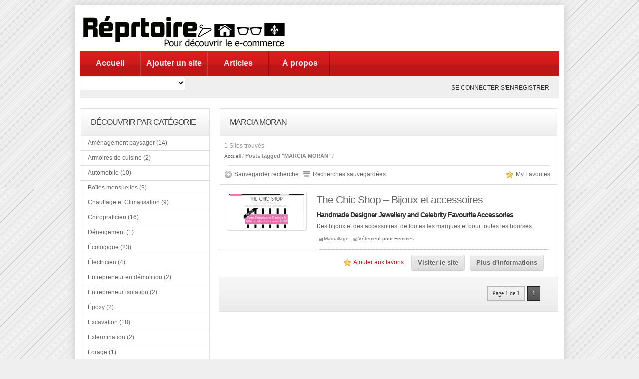

--- FILE ---
content_type: text/html; charset=UTF-8
request_url: http://www.reprtoire.ca/tag/marcia-moran/
body_size: 11806
content:
<!DOCTYPE html PUBLIC "-//W3C//DTD XHTML 1.0 Transitional//EN" "http://www.w3.org/TR/xhtml1/DTD/xhtml1-transitional.dtd">
<html xmlns="http://www.w3.org/1999/xhtml" lang="en-US">
<!--[if lte IE 8 ]><html lang="en" class="ie ie8"><![endif]-->
<!--[if IE 9 ]><html lang="en" class="ie"><![endif]-->
<head profile="http://gmpg.org/xfn/11">
<meta http-equiv="Content-Type" content="text/html; charset=UTF-8" />

<title>MARCIA MORAN &laquo;  Réprtoire.ca : Répertoire d&#039;entrepreneurs et d&#039;entreprises québécoises</title> 

<meta name='robots' content='max-image-preview:large' />
<link rel="alternate" type="application/rss+xml" title="Réprtoire.ca : Répertoire d&#039;entrepreneurs et d&#039;entreprises québécoises &raquo; MARCIA MORAN Tag Feed" href="http://www.reprtoire.ca/tag/marcia-moran/feed/" />
<style id='wp-img-auto-sizes-contain-inline-css' type='text/css'>
img:is([sizes=auto i],[sizes^="auto," i]){contain-intrinsic-size:3000px 1500px}
/*# sourceURL=wp-img-auto-sizes-contain-inline-css */
</style>
<link rel='stylesheet' id='PPT1-css' href='http://www.reprtoire.ca/wp-content/themes/directorypress/PPT/css/css.premiumpress.css?ver=ffed1542a758739d9b00d94850b6943a' type='text/css' media='all' />
<link rel='stylesheet' id='PPTHome-css' href='http://www.reprtoire.ca/wp-content/themes/directorypress/PPT/css/css.homepage.css?ver=ffed1542a758739d9b00d94850b6943a' type='text/css' media='all' />
<link rel='stylesheet' id='PPT2-css' href='http://www.reprtoire.ca/wp-content/themes/directorypress/template_directorypress/styles.css?ver=ffed1542a758739d9b00d94850b6943a' type='text/css' media='all' />
<link rel='stylesheet' id='PPT122-css' href='http://www.reprtoire.ca/wp-content/themes/directorypress/PPT/js/jquery.selectBox.css?ver=ffed1542a758739d9b00d94850b6943a' type='text/css' media='all' />
<link rel='stylesheet' id='PPT3-css' href='http://www.reprtoire.ca/wp-content/themes/directorypress/themes/directorypress-Clean-Directory/css/styles.css?ver=ffed1542a758739d9b00d94850b6943a' type='text/css' media='all' />
<link rel='stylesheet' id='PPT4-css' href='http://www.reprtoire.ca/wp-content/themes/directorypress/style.css?ver=ffed1542a758739d9b00d94850b6943a' type='text/css' media='all' />
<style id='wp-emoji-styles-inline-css' type='text/css'>

	img.wp-smiley, img.emoji {
		display: inline !important;
		border: none !important;
		box-shadow: none !important;
		height: 1em !important;
		width: 1em !important;
		margin: 0 0.07em !important;
		vertical-align: -0.1em !important;
		background: none !important;
		padding: 0 !important;
	}
/*# sourceURL=wp-emoji-styles-inline-css */
</style>
<style id='wp-block-library-inline-css' type='text/css'>
:root{--wp-block-synced-color:#7a00df;--wp-block-synced-color--rgb:122,0,223;--wp-bound-block-color:var(--wp-block-synced-color);--wp-editor-canvas-background:#ddd;--wp-admin-theme-color:#007cba;--wp-admin-theme-color--rgb:0,124,186;--wp-admin-theme-color-darker-10:#006ba1;--wp-admin-theme-color-darker-10--rgb:0,107,160.5;--wp-admin-theme-color-darker-20:#005a87;--wp-admin-theme-color-darker-20--rgb:0,90,135;--wp-admin-border-width-focus:2px}@media (min-resolution:192dpi){:root{--wp-admin-border-width-focus:1.5px}}.wp-element-button{cursor:pointer}:root .has-very-light-gray-background-color{background-color:#eee}:root .has-very-dark-gray-background-color{background-color:#313131}:root .has-very-light-gray-color{color:#eee}:root .has-very-dark-gray-color{color:#313131}:root .has-vivid-green-cyan-to-vivid-cyan-blue-gradient-background{background:linear-gradient(135deg,#00d084,#0693e3)}:root .has-purple-crush-gradient-background{background:linear-gradient(135deg,#34e2e4,#4721fb 50%,#ab1dfe)}:root .has-hazy-dawn-gradient-background{background:linear-gradient(135deg,#faaca8,#dad0ec)}:root .has-subdued-olive-gradient-background{background:linear-gradient(135deg,#fafae1,#67a671)}:root .has-atomic-cream-gradient-background{background:linear-gradient(135deg,#fdd79a,#004a59)}:root .has-nightshade-gradient-background{background:linear-gradient(135deg,#330968,#31cdcf)}:root .has-midnight-gradient-background{background:linear-gradient(135deg,#020381,#2874fc)}:root{--wp--preset--font-size--normal:16px;--wp--preset--font-size--huge:42px}.has-regular-font-size{font-size:1em}.has-larger-font-size{font-size:2.625em}.has-normal-font-size{font-size:var(--wp--preset--font-size--normal)}.has-huge-font-size{font-size:var(--wp--preset--font-size--huge)}.has-text-align-center{text-align:center}.has-text-align-left{text-align:left}.has-text-align-right{text-align:right}.has-fit-text{white-space:nowrap!important}#end-resizable-editor-section{display:none}.aligncenter{clear:both}.items-justified-left{justify-content:flex-start}.items-justified-center{justify-content:center}.items-justified-right{justify-content:flex-end}.items-justified-space-between{justify-content:space-between}.screen-reader-text{border:0;clip-path:inset(50%);height:1px;margin:-1px;overflow:hidden;padding:0;position:absolute;width:1px;word-wrap:normal!important}.screen-reader-text:focus{background-color:#ddd;clip-path:none;color:#444;display:block;font-size:1em;height:auto;left:5px;line-height:normal;padding:15px 23px 14px;text-decoration:none;top:5px;width:auto;z-index:100000}html :where(.has-border-color){border-style:solid}html :where([style*=border-top-color]){border-top-style:solid}html :where([style*=border-right-color]){border-right-style:solid}html :where([style*=border-bottom-color]){border-bottom-style:solid}html :where([style*=border-left-color]){border-left-style:solid}html :where([style*=border-width]){border-style:solid}html :where([style*=border-top-width]){border-top-style:solid}html :where([style*=border-right-width]){border-right-style:solid}html :where([style*=border-bottom-width]){border-bottom-style:solid}html :where([style*=border-left-width]){border-left-style:solid}html :where(img[class*=wp-image-]){height:auto;max-width:100%}:where(figure){margin:0 0 1em}html :where(.is-position-sticky){--wp-admin--admin-bar--position-offset:var(--wp-admin--admin-bar--height,0px)}@media screen and (max-width:600px){html :where(.is-position-sticky){--wp-admin--admin-bar--position-offset:0px}}

/*# sourceURL=wp-block-library-inline-css */
</style><style id='global-styles-inline-css' type='text/css'>
:root{--wp--preset--aspect-ratio--square: 1;--wp--preset--aspect-ratio--4-3: 4/3;--wp--preset--aspect-ratio--3-4: 3/4;--wp--preset--aspect-ratio--3-2: 3/2;--wp--preset--aspect-ratio--2-3: 2/3;--wp--preset--aspect-ratio--16-9: 16/9;--wp--preset--aspect-ratio--9-16: 9/16;--wp--preset--color--black: #000000;--wp--preset--color--cyan-bluish-gray: #abb8c3;--wp--preset--color--white: #ffffff;--wp--preset--color--pale-pink: #f78da7;--wp--preset--color--vivid-red: #cf2e2e;--wp--preset--color--luminous-vivid-orange: #ff6900;--wp--preset--color--luminous-vivid-amber: #fcb900;--wp--preset--color--light-green-cyan: #7bdcb5;--wp--preset--color--vivid-green-cyan: #00d084;--wp--preset--color--pale-cyan-blue: #8ed1fc;--wp--preset--color--vivid-cyan-blue: #0693e3;--wp--preset--color--vivid-purple: #9b51e0;--wp--preset--gradient--vivid-cyan-blue-to-vivid-purple: linear-gradient(135deg,rgb(6,147,227) 0%,rgb(155,81,224) 100%);--wp--preset--gradient--light-green-cyan-to-vivid-green-cyan: linear-gradient(135deg,rgb(122,220,180) 0%,rgb(0,208,130) 100%);--wp--preset--gradient--luminous-vivid-amber-to-luminous-vivid-orange: linear-gradient(135deg,rgb(252,185,0) 0%,rgb(255,105,0) 100%);--wp--preset--gradient--luminous-vivid-orange-to-vivid-red: linear-gradient(135deg,rgb(255,105,0) 0%,rgb(207,46,46) 100%);--wp--preset--gradient--very-light-gray-to-cyan-bluish-gray: linear-gradient(135deg,rgb(238,238,238) 0%,rgb(169,184,195) 100%);--wp--preset--gradient--cool-to-warm-spectrum: linear-gradient(135deg,rgb(74,234,220) 0%,rgb(151,120,209) 20%,rgb(207,42,186) 40%,rgb(238,44,130) 60%,rgb(251,105,98) 80%,rgb(254,248,76) 100%);--wp--preset--gradient--blush-light-purple: linear-gradient(135deg,rgb(255,206,236) 0%,rgb(152,150,240) 100%);--wp--preset--gradient--blush-bordeaux: linear-gradient(135deg,rgb(254,205,165) 0%,rgb(254,45,45) 50%,rgb(107,0,62) 100%);--wp--preset--gradient--luminous-dusk: linear-gradient(135deg,rgb(255,203,112) 0%,rgb(199,81,192) 50%,rgb(65,88,208) 100%);--wp--preset--gradient--pale-ocean: linear-gradient(135deg,rgb(255,245,203) 0%,rgb(182,227,212) 50%,rgb(51,167,181) 100%);--wp--preset--gradient--electric-grass: linear-gradient(135deg,rgb(202,248,128) 0%,rgb(113,206,126) 100%);--wp--preset--gradient--midnight: linear-gradient(135deg,rgb(2,3,129) 0%,rgb(40,116,252) 100%);--wp--preset--font-size--small: 13px;--wp--preset--font-size--medium: 20px;--wp--preset--font-size--large: 36px;--wp--preset--font-size--x-large: 42px;--wp--preset--spacing--20: 0.44rem;--wp--preset--spacing--30: 0.67rem;--wp--preset--spacing--40: 1rem;--wp--preset--spacing--50: 1.5rem;--wp--preset--spacing--60: 2.25rem;--wp--preset--spacing--70: 3.38rem;--wp--preset--spacing--80: 5.06rem;--wp--preset--shadow--natural: 6px 6px 9px rgba(0, 0, 0, 0.2);--wp--preset--shadow--deep: 12px 12px 50px rgba(0, 0, 0, 0.4);--wp--preset--shadow--sharp: 6px 6px 0px rgba(0, 0, 0, 0.2);--wp--preset--shadow--outlined: 6px 6px 0px -3px rgb(255, 255, 255), 6px 6px rgb(0, 0, 0);--wp--preset--shadow--crisp: 6px 6px 0px rgb(0, 0, 0);}:where(.is-layout-flex){gap: 0.5em;}:where(.is-layout-grid){gap: 0.5em;}body .is-layout-flex{display: flex;}.is-layout-flex{flex-wrap: wrap;align-items: center;}.is-layout-flex > :is(*, div){margin: 0;}body .is-layout-grid{display: grid;}.is-layout-grid > :is(*, div){margin: 0;}:where(.wp-block-columns.is-layout-flex){gap: 2em;}:where(.wp-block-columns.is-layout-grid){gap: 2em;}:where(.wp-block-post-template.is-layout-flex){gap: 1.25em;}:where(.wp-block-post-template.is-layout-grid){gap: 1.25em;}.has-black-color{color: var(--wp--preset--color--black) !important;}.has-cyan-bluish-gray-color{color: var(--wp--preset--color--cyan-bluish-gray) !important;}.has-white-color{color: var(--wp--preset--color--white) !important;}.has-pale-pink-color{color: var(--wp--preset--color--pale-pink) !important;}.has-vivid-red-color{color: var(--wp--preset--color--vivid-red) !important;}.has-luminous-vivid-orange-color{color: var(--wp--preset--color--luminous-vivid-orange) !important;}.has-luminous-vivid-amber-color{color: var(--wp--preset--color--luminous-vivid-amber) !important;}.has-light-green-cyan-color{color: var(--wp--preset--color--light-green-cyan) !important;}.has-vivid-green-cyan-color{color: var(--wp--preset--color--vivid-green-cyan) !important;}.has-pale-cyan-blue-color{color: var(--wp--preset--color--pale-cyan-blue) !important;}.has-vivid-cyan-blue-color{color: var(--wp--preset--color--vivid-cyan-blue) !important;}.has-vivid-purple-color{color: var(--wp--preset--color--vivid-purple) !important;}.has-black-background-color{background-color: var(--wp--preset--color--black) !important;}.has-cyan-bluish-gray-background-color{background-color: var(--wp--preset--color--cyan-bluish-gray) !important;}.has-white-background-color{background-color: var(--wp--preset--color--white) !important;}.has-pale-pink-background-color{background-color: var(--wp--preset--color--pale-pink) !important;}.has-vivid-red-background-color{background-color: var(--wp--preset--color--vivid-red) !important;}.has-luminous-vivid-orange-background-color{background-color: var(--wp--preset--color--luminous-vivid-orange) !important;}.has-luminous-vivid-amber-background-color{background-color: var(--wp--preset--color--luminous-vivid-amber) !important;}.has-light-green-cyan-background-color{background-color: var(--wp--preset--color--light-green-cyan) !important;}.has-vivid-green-cyan-background-color{background-color: var(--wp--preset--color--vivid-green-cyan) !important;}.has-pale-cyan-blue-background-color{background-color: var(--wp--preset--color--pale-cyan-blue) !important;}.has-vivid-cyan-blue-background-color{background-color: var(--wp--preset--color--vivid-cyan-blue) !important;}.has-vivid-purple-background-color{background-color: var(--wp--preset--color--vivid-purple) !important;}.has-black-border-color{border-color: var(--wp--preset--color--black) !important;}.has-cyan-bluish-gray-border-color{border-color: var(--wp--preset--color--cyan-bluish-gray) !important;}.has-white-border-color{border-color: var(--wp--preset--color--white) !important;}.has-pale-pink-border-color{border-color: var(--wp--preset--color--pale-pink) !important;}.has-vivid-red-border-color{border-color: var(--wp--preset--color--vivid-red) !important;}.has-luminous-vivid-orange-border-color{border-color: var(--wp--preset--color--luminous-vivid-orange) !important;}.has-luminous-vivid-amber-border-color{border-color: var(--wp--preset--color--luminous-vivid-amber) !important;}.has-light-green-cyan-border-color{border-color: var(--wp--preset--color--light-green-cyan) !important;}.has-vivid-green-cyan-border-color{border-color: var(--wp--preset--color--vivid-green-cyan) !important;}.has-pale-cyan-blue-border-color{border-color: var(--wp--preset--color--pale-cyan-blue) !important;}.has-vivid-cyan-blue-border-color{border-color: var(--wp--preset--color--vivid-cyan-blue) !important;}.has-vivid-purple-border-color{border-color: var(--wp--preset--color--vivid-purple) !important;}.has-vivid-cyan-blue-to-vivid-purple-gradient-background{background: var(--wp--preset--gradient--vivid-cyan-blue-to-vivid-purple) !important;}.has-light-green-cyan-to-vivid-green-cyan-gradient-background{background: var(--wp--preset--gradient--light-green-cyan-to-vivid-green-cyan) !important;}.has-luminous-vivid-amber-to-luminous-vivid-orange-gradient-background{background: var(--wp--preset--gradient--luminous-vivid-amber-to-luminous-vivid-orange) !important;}.has-luminous-vivid-orange-to-vivid-red-gradient-background{background: var(--wp--preset--gradient--luminous-vivid-orange-to-vivid-red) !important;}.has-very-light-gray-to-cyan-bluish-gray-gradient-background{background: var(--wp--preset--gradient--very-light-gray-to-cyan-bluish-gray) !important;}.has-cool-to-warm-spectrum-gradient-background{background: var(--wp--preset--gradient--cool-to-warm-spectrum) !important;}.has-blush-light-purple-gradient-background{background: var(--wp--preset--gradient--blush-light-purple) !important;}.has-blush-bordeaux-gradient-background{background: var(--wp--preset--gradient--blush-bordeaux) !important;}.has-luminous-dusk-gradient-background{background: var(--wp--preset--gradient--luminous-dusk) !important;}.has-pale-ocean-gradient-background{background: var(--wp--preset--gradient--pale-ocean) !important;}.has-electric-grass-gradient-background{background: var(--wp--preset--gradient--electric-grass) !important;}.has-midnight-gradient-background{background: var(--wp--preset--gradient--midnight) !important;}.has-small-font-size{font-size: var(--wp--preset--font-size--small) !important;}.has-medium-font-size{font-size: var(--wp--preset--font-size--medium) !important;}.has-large-font-size{font-size: var(--wp--preset--font-size--large) !important;}.has-x-large-font-size{font-size: var(--wp--preset--font-size--x-large) !important;}
/*# sourceURL=global-styles-inline-css */
</style>

<style id='classic-theme-styles-inline-css' type='text/css'>
/*! This file is auto-generated */
.wp-block-button__link{color:#fff;background-color:#32373c;border-radius:9999px;box-shadow:none;text-decoration:none;padding:calc(.667em + 2px) calc(1.333em + 2px);font-size:1.125em}.wp-block-file__button{background:#32373c;color:#fff;text-decoration:none}
/*# sourceURL=/wp-includes/css/classic-themes.min.css */
</style>
<script type="text/javascript" src="http://www.reprtoire.ca/wp-includes/js/jquery/jquery.min.js?ver=3.7.1" id="jquery-core-js"></script>
<script type="text/javascript" src="http://www.reprtoire.ca/wp-includes/js/jquery/jquery-migrate.min.js?ver=3.4.1" id="jquery-migrate-js"></script>
<script type="text/javascript" src="http://www.reprtoire.ca/wp-content/themes/directorypress/PPT/ajax/actions.js?ver=ffed1542a758739d9b00d94850b6943a" id="PPTajax-js"></script>
<script type="text/javascript" src="http://www.reprtoire.ca/wp-content/themes/directorypress/PPT/js/jquery.selectBox.min.js?ver=ffed1542a758739d9b00d94850b6943a" id="PPTajax142-js"></script>
<link rel="https://api.w.org/" href="http://www.reprtoire.ca/wp-json/" /><link rel="alternate" title="JSON" type="application/json" href="http://www.reprtoire.ca/wp-json/wp/v2/tags/199" />    
	<style type="text/css">
 						 
		
								
						
	 
	
		 	
				
		
		
		
		    
		
		
		
		
	
			        </style>
    
     <meta name="google-site-verification" content="1I0m8u0BL_IITzNbsAiG6lLR9sBjz-Pgvjeupnun39U" />
</head> 

<body id="PPTGalleryPage" class="custom-background">
<div id="fb-root"></div>
<script>(function(d, s, id) {
  var js, fjs = d.getElementsByTagName(s)[0];
  if (d.getElementById(id)) return;
  js = d.createElement(s); js.id = id;
  js.src = "//connect.facebook.net/en_US/all.js#xfbml=1&appId=550933924922143";
  fjs.parentNode.insertBefore(js, fjs);
}(document, 'script', 'facebook-jssdk'));</script>

	<div class="wrapper w_960">
    
    		 	
                   
        <div id="header" class="full"><div class="w_960">
        
            <div class="f_half left" id="logo"> 
            
             <a href="http://www.reprtoire.ca/" title="Réprtoire.ca : Répertoire d&#039;entrepreneurs et d&#039;entreprises québécoises">
             
			 	<img src="http://www.reprtoire.ca/wp-content/themes/directorypress/thumbs/logo-copy.jpg" alt="Réprtoire.ca : Répertoire d&#039;entrepreneurs et d&#039;entreprises québécoises" />
                
			 </a><br/>
        
            </div>        
        
            <div class="left" id="banner"> 
            
           	 <script type="text/javascript"><!--
google_ad_client = "ca-pub-9309035334643913";
/* reprtoire */
google_ad_slot = "3248949814";
google_ad_width = 468;
google_ad_height = 60;
//-->
</script>
<script type="text/javascript"
src="http://pagead2.googlesyndication.com/pagead/show_ads.js">
</script>
             
            </div>
           
        </div> <!-- end header w_960 --> 
		       
        <div class="clearfix"></div>
        
        </div> <!-- end header -->             
         
         
        
         
                        
         <div class="menu" id="menubar"> <div class="w_960"><ul><li id="menu-item-443" class="menu-item menu-item-type-custom menu-item-object-custom menu-item-443"><a href="http://reprtoire.ca">Accueil</a></li>
<li id="menu-item-444" class="menu-item menu-item-type-post_type menu-item-object-page menu-item-444"><a href="http://www.reprtoire.ca/submit/">Ajouter un site</a></li>
<li id="menu-item-445" class="menu-item menu-item-type-post_type menu-item-object-page menu-item-445"><a href="http://www.reprtoire.ca/articles/">Articles</a></li>
<li id="menu-item-514" class="menu-item menu-item-type-post_type menu-item-object-page menu-item-514"><a href="http://www.reprtoire.ca/a-propos/">À propos</a></li>
</ul></div><!-- end  menubar w_960 --> </div><!-- end menubar --> 
        
                
           
                
                
                    
        <div id="submenubar"><div class="w_960"><select id="catsearch" name="cat"><option value="">&nbsp;</option><option value="2989" >Aménagement paysager (14)</option><option value="2990" >Armoires de cuisine (2)</option><option value="1936" >Automobile (10)</option><option value="1511" >Boîtes mensuelles (3)</option><option value="2978" >Chauffage et Climatisation (9)</option><option value="2983" >Chiropraticien (16)</option><option value="3220" >Déneigement (1)</option><option value="1413" >Écologique (23)</option><option value="2993" >Électricien (4)</option><option value="3147" >Entrepreneur en démolition (2)</option><option value="3086" >Entrepreneur isolation (2)</option><option value="2991" >Époxy (2)</option><option value="2980" >Excavation (18)</option><option value="3069" >Extermination (2)</option><option value="3232" >Forage (1)</option><option value="95" >Geek (49)</option><option value="2997" >Gouttière (4)</option><option value="3171" >Industriel (1)</option><option value="2977" >Inspection de bâtiment (19)</option><option value="2995" >Isolation (3)</option><option value="143" >Jouets (55)</option><option value="81" >Maison (263)</option><option value="155" >Maquillage (13)</option><option value="2985" >Notaire (8)</option><option value="722" >Nourriture (45)</option><option value="3126" >Ostéopathie (2)</option><option value="661" >Parfums (8)</option><option value="2987" >Peintre (5)</option><option value="3233" >Physiothérapie (1)</option><option value="817" >Plein Air (21)</option><option value="2979" >Plomberie (10)</option><option value="3137" >Pourvoirie (1)</option><option value="709" >Québécois (90)</option><option value="3190" >Remplacement de Thermos (1)</option><option value="2976" >Rénovation (51)</option><option value="2998" >Revêtement extérieur (9)</option><option value="944" >Services (69)</option><option value="2988" >Software (0)</option><option value="3238" >soins de santé (1)</option><option value="1312" >Soins pour le corps (24)</option><option value="2986" >Tech (0)</option><option value="2992" >Toiture (20)</option><option value="3234" >Traitement d'eau (1)</option><option value="75" >Vetements (168)</option></select><div class="searchBtn left" onclick="document.searchBox.submit();"> &nbsp;</div></form><ul class="submenu_account"><li><a href="http://www.reprtoire.ca/wp-login.php" rel="nofollow" id="submenu_li_login">Se connecter</a> 
					<a href="http://www.reprtoire.ca/wp-login.php?action=register" rel="nofollow" id="submenu_li_register">S'enregistrer</a></li></ul> </div> <!-- end w_960 --> </div><!-- end submenubar -->        
            
     	        
 
 		        
		<div id="page" class="clearfix full">
        
        <div class="w_960">
        
         
 
		        
         
        
        <div id="content" >       	

			                
                
                
                <div id="sidebar-left" class="left2cols left"> 
                
                 
                
                <div class="itembox" id="ppt-categories-4"><h2 id="ppt-widget-categories" class="title">Découvrir par catégorie</h2><div class="itemboxinner greybg widget"><div id="categorylistwrapper"><ul ><li><a href="http://www.reprtoire.ca/category/amenagement-paysager/">Aménagement paysager (14)</a></li><li><a href="http://www.reprtoire.ca/category/armoires-cuisine/">Armoires de cuisine (2)</a></li><li><a href="http://www.reprtoire.ca/category/automobile/">Automobile (10)</a></li><li><a href="http://www.reprtoire.ca/category/boites-mensuelles/">Boîtes mensuelles (3)</a></li><li><a href="http://www.reprtoire.ca/category/chauffage-climatisation/">Chauffage et Climatisation (9)</a></li><li><a href="http://www.reprtoire.ca/category/chiropraticien/">Chiropraticien (16)</a></li><li><a href="http://www.reprtoire.ca/category/deneigement/">Déneigement (1)</a></li><li><a href="http://www.reprtoire.ca/category/ecologique-2/">Écologique (23)</a></li><li><a href="http://www.reprtoire.ca/category/electricien/">Électricien (4)</a></li><li><a href="http://www.reprtoire.ca/category/entrepreneur-en-demolition/">Entrepreneur en démolition (2)</a></li><li><a href="http://www.reprtoire.ca/category/entrepreneur-isolation/">Entrepreneur isolation (2)</a></li><li><a href="http://www.reprtoire.ca/category/epoxy/">Époxy (2)</a></li><li><a href="http://www.reprtoire.ca/category/excavation/">Excavation (18)</a></li><li><a href="http://www.reprtoire.ca/category/extermination/">Extermination (2)</a></li><li><a href="http://www.reprtoire.ca/category/forage/">Forage (1)</a></li><li><a href="http://www.reprtoire.ca/category/geek/">Geek (49)</a></li><li><a href="http://www.reprtoire.ca/category/gouttiere/">Gouttière (4)</a></li><li><a href="http://www.reprtoire.ca/category/industriel/">Industriel (1)</a></li><li><a href="http://www.reprtoire.ca/category/inspection-de-batiment/">Inspection de bâtiment (19)</a></li><li><a href="http://www.reprtoire.ca/category/isolation/">Isolation (3)</a></li><li><a href="http://www.reprtoire.ca/category/jouets/">Jouets (55)</a></li><li><a href="http://www.reprtoire.ca/category/maison/">Maison (263)</a></li><li><a href="http://www.reprtoire.ca/category/maquillage/">Maquillage (13)</a></li><li><a href="http://www.reprtoire.ca/category/notaire/">Notaire (8)</a></li><li><a href="http://www.reprtoire.ca/category/nourriture-2/">Nourriture (45)</a></li><li><a href="http://www.reprtoire.ca/category/osteopathie/">Ostéopathie (2)</a></li><li><a href="http://www.reprtoire.ca/category/parfums/">Parfums (8)</a></li><li><a href="http://www.reprtoire.ca/category/peintre/">Peintre (5)</a></li><li><a href="http://www.reprtoire.ca/category/physiotherapie/">Physiothérapie (1)</a></li><li><a href="http://www.reprtoire.ca/category/pleinair/">Plein Air (21)</a></li><li><a href="http://www.reprtoire.ca/category/plombier/">Plomberie (10)</a></li><li><a href="http://www.reprtoire.ca/category/pourvoirie/">Pourvoirie (1)</a></li><li><a href="http://www.reprtoire.ca/category/quebecois/">Québécois (90)</a></li><li><a href="http://www.reprtoire.ca/category/remplacement-de-thermos/">Remplacement de Thermos (1)</a></li><li><a href="http://www.reprtoire.ca/category/renovation/">Rénovation (51)</a></li><li><a href="http://www.reprtoire.ca/category/revetement-exterieur/">Revêtement extérieur (9)</a></li><li><a href="http://www.reprtoire.ca/category/services/">Services (69)</a></li><li><a href="http://www.reprtoire.ca/category/software/">Software (0)</a></li><li><a href="http://www.reprtoire.ca/category/soins-de-sante/">soins de santé (1)</a></li><li><a href="http://www.reprtoire.ca/category/soins-pour-le-corps/">Soins pour le corps (24)</a></li><li><a href="http://www.reprtoire.ca/category/tech/">Tech (0)</a></li><li><a href="http://www.reprtoire.ca/category/toiture/">Toiture (20)</a></li><li><a href="http://www.reprtoire.ca/category/traitement-deau/">Traitement d'eau (1)</a></li><li><a href="http://www.reprtoire.ca/category/vetements/">Vetements (168)</a></li></ul></div><div class="clearfix"></div><script type="text/javascript">
		jQuery(document).ready(function() {
			jQuery("#categorylistwrapper ul li").mouseover(function(e) {jQuery(this).addClass(" iehover ");});
			jQuery("#categorylistwrapper ul li").mouseout(function(e) {jQuery(this).removeClass(" iehover ");});
		});
	</script></div></div><div class="itembox" id="ppt-price-search-1"><h2 id="ppt-widget-advancedsearch" class="title">Website Search</h2><div class="itemboxinner greybg widget"><div id="ppt-widget-advancedsearch-box" ><form id="PriceSearchForm1" name="PriceSearchForm1" action="http://www.reprtoire.ca/" method="get"><input type='hidden' name='search-class' value='PPT_S-ppt_s'/><div class='ppt_search_inputbox'  style=''><label>Mots clés</label> <input name='cs-all-0' value='' /> <div class='clearfix'></div></div><div class='ppt_search_inputbox'  style=''><label>Catégories</label> <select name='cs--1' class='selectBox-dropdown' ><option value='' selected='selected'>-------</option><option value='Aménagement paysager'>Aménagement paysager</option><option value='Armoires de cuisine'>Armoires de cuisine</option><option value='Automobile'>Automobile</option><option value='Boîtes mensuelles'>Boîtes mensuelles</option><option value='Chauffage et Climatisation'>Chauffage et Climatisation</option><option value='Chiropraticien'>Chiropraticien</option><option value='Déneigement'>Déneigement</option><option value='Écologique'>Écologique</option><option value='Électricien'>Électricien</option><option value='Entrepreneur en démolition'>Entrepreneur en démolition</option><option value='Entrepreneur isolation'>Entrepreneur isolation</option><option value='Époxy'>Époxy</option><option value='Revêtement de plancher'>-- Revêtement de plancher</option><option value='Excavation'>Excavation</option><option value='fosse septique'>-- fosse septique</option><option value='Réparation fissures fondation'>-- Réparation fissures fondation</option><option value='Extermination'>Extermination</option><option value='Forage'>Forage</option><option value='Geek'>Geek</option><option value='Gouttière'>Gouttière</option><option value='Industriel'>Industriel</option><option value='Inspection de bâtiment'>Inspection de bâtiment</option><option value='fonds de prévoyance'>-- fonds de prévoyance</option><option value='Isolation'>Isolation</option><option value='Jouets'>Jouets</option><option value='Bébé'>-- Bébé</option><option value='Jeux vidéos'>-- Jeux vidéos</option><option value='Jouets pour adultes'>-- Jouets pour adultes</option><option value='Unique'>-- Unique</option><option value='Maison'>Maison</option><option value='Affiche'>-- Affiche</option><option value='Auto-collant'>-- Auto-collant</option><option value='Bébés'>-- Bébés</option><option value='Céramique'>-- Céramique</option><option value='Cuisine'>-- Cuisine</option><option value='couteau'>---- couteau</option><option value='Décoration'>-- Décoration</option><option value='Design'>-- Design</option><option value='Ébéniste'>---- Ébéniste</option><option value='Électronique'>-- Électronique</option><option value='Étuis iPhone'>---- Étuis iPhone</option><option value='Enfants'>-- Enfants</option><option value='Films'>-- Films</option><option value='Instruments de musique'>-- Instruments de musique</option><option value='Livres'>-- Livres</option><option value='Matériels de bureau'>-- Matériels de bureau</option><option value='Meubles'>-- Meubles</option><option value='Musique'>-- Musique</option><option value='Savons'>-- Savons</option><option value='service de déménagement'>-- service de déménagement</option><option value='Soins pour hommes'>-- Soins pour hommes</option><option value='Thé'>-- Thé</option><option value='Maquillage'>Maquillage</option><option value='Notaire'>Notaire</option><option value='Nourriture'>Nourriture</option><option value='Café'>-- Café</option><option value='Confiserie'>-- Confiserie</option><option value='Jerky'>-- Jerky</option><option value='Livraison'>-- Livraison</option><option value='Paniers Cadeaux'>-- Paniers Cadeaux</option><option value='Produits du terroir'>-- Produits du terroir</option><option value='Ostéopathie'>Ostéopathie</option><option value='Parfums'>Parfums</option><option value='Peintre'>Peintre</option><option value='Physiothérapie'>Physiothérapie</option><option value='Plein Air'>Plein Air</option><option value='Plomberie'>Plomberie</option><option value='Pourvoirie'>Pourvoirie</option><option value='Québécois'>Québécois</option><option value='Remplacement de Thermos'>Remplacement de Thermos</option><option value='Rénovation'>Rénovation</option><option value='Entrepreneur général'>-- Entrepreneur général</option><option value='plâtrier'>-- plâtrier</option><option value='Revêtement extérieur'>Revêtement extérieur</option><option value='Arpenteur-Géomètre'>-- Arpenteur-Géomètre</option><option value='Services'>Services</option><option value='Forfaits'>-- Forfaits</option><option value='Nettoyage'>-- Nettoyage</option><option value='Software'>Software</option><option value='soins de santé'>soins de santé</option><option value='Soins pour le corps'>Soins pour le corps</option><option value='Tech'>Tech</option><option value='Toiture'>Toiture</option><option value='Déneigement toiture'>-- Déneigement toiture</option><option value='Traitement d&#039;eau'>Traitement d&#039;eau</option><option value='Vetements'>Vetements</option><option value='Bijoux'>-- Bijoux</option><option value='Costumes'>-- Costumes</option><option value='Pyjama'>-- Pyjama</option><option value='Souliers'>-- Souliers</option><option value='Sous-Vêtements'>-- Sous-Vêtements</option><option value='Sports'>-- Sports</option><option value='T-shirts'>-- T-shirts</option><option value='Vêtement pour Femmes'>-- Vêtement pour Femmes</option><option value='Vêtement pour Travailleurs'>-- Vêtement pour Travailleurs</option><option value='Vêtements de bébés'>-- Vêtements de bébés</option><option value='Vêtements de Maternité'>-- Vêtements de Maternité</option><option value='Vêtements en Cuir'>-- Vêtements en Cuir</option><option value='Vêtements pour Enfants'>-- Vêtements pour Enfants</option><option value='Vêtements pour Hommes'>-- Vêtements pour Hommes</option><option value='Ordinateurs'>-- Ordinateurs</option><option value='Photos'>-- Photos</option></select> <div class='clearfix'></div></div><a class="button gray" href="javascript:document.PriceSearchForm1.submit();" style="margin-top:10px;" > 
          Rechercher </a><div class="clearfix"></div></form><script type="text/javascript">	jQuery(document).ready(function() { jQuery("#ppt-widget-advancedsearch-box SELECT") .selectBox();});</script><div class="clearfix"></div></div></div></div><div class="itembox" id="ppt-articles-1"><h2 id="ppt-widget-article" class="title">Derniers Articles</h2><div class="itemboxinner greybg widget"><div id="ppt-widget-article-box" ><ul><li><h3><a href='http://www.reprtoire.ca/article/magasiner-en-ligne-au-quebec/'>Magasiner en ligne au Québec</a></h3><div class='time'>December 16, 2012 1:37 am</div>Pour magasiner en ligne au Québec, il faut être prudent. Il faut toujours vérifier si les magasins en ligne offrent la livraison au Québec. Il faut faire attention lorsqu</li></ul></div></div></div>                
                 
                
                &nbsp;&nbsp; 
                </div>
                
                <!-- end left sidebar -->                
                
           			
        <div class="middle2cols left">
        
        		
           
 
<div id="AJAXRESULTS"></div><!-- AJAX RESULTS -do not delete- -->

<div class="itembox"> 
 
 	    
	<h1 class="title">MARCIA MORAN    </h1>       

	<div class="itemboxinner nopadding">
    
    <div class="searchresultsbar">
    
        <div class="left">  
         
            <p>1 Sites trouvés</p>
            
     		<ol class="path"><li><a href="http://www.reprtoire.ca">Accueil</a></li> <li class="current">Posts tagged "MARCIA MORAN"</li></ol> 
            
        </div>
        
        <!-- end left items box -->
                <!-- end right box -->
    
  
      <div class="clearfix"></div>
            
    <hr style="margin:8px;" /> 
       
                 
          <a href="javascript:PPTSaveSearch('www.reprtoire.ca/wp-content/themes/directorypress/PPT/ajax/','www.reprtoire.ca/tag/marcia-moran/','AJAXRESULTS');" class="iconss" rel="nofollow">
          Sauvegarder recherche</a> 
          
          <a class="iconvss" href="javascript:PPTGetSaveSearch('www.reprtoire.ca/wp-content/themes/directorypress/PPT/ajax/','AJAXRESULTS');" rel="nofollow">
          Recherches sauvegardées</a> 
          
                    
                
                  
          <a href="http://www.reprtoire.ca/?s=&pptfavs=yes" class="floatr iconfavs">My Favorites</a>
      	
              
      
       
      
    
      	       
        
		     
    
    </div>
    
	
    <div class="clearfix"></div>
    
      
    <!-- start results -->  
	<ul class="items list_style" id="itemsbox"> 
        
    	<li class="" id="post_id_116">

 











<div class="padding">

 
    <div class="preview">
    
   	 <a href="http://www.reprtoire.ca/the-chic-shop-bijoux-et-accessoires/" class="frame"><img src="http://www.reprtoire.ca/wp-content/themes/directorypress/thumbs/chic-shop.jpg"     alt="The Chic Shop - Bijoux et accessoires"/></a>   
                  
    </div>
    
    <div class="txtbit">
 
        <h2 class="ititle"><a href="http://www.reprtoire.ca/the-chic-shop-bijoux-et-accessoires/">The Chic Shop &#8211; Bijoux et accessoires</a></h2>
    
        <h3 class="cleanme tagline">Handmade Designer Jewellery and Celebrity Favourite Accessories</h3>        
                               
        <div class="excerpt">Des bijoux et des accessoires, de toutes les marques et pour toutes les bourses.</div>     
        <div class="clearfix"></div>
        
        <div class="tags1"><a href="http://www.reprtoire.ca/category/maquillage/" rel="category tag">Maquillage</a> <a href="http://www.reprtoire.ca/category/vetements/femmes/" rel="category tag">Vêtement pour Femmes</a> </div>
    
    </div> 
    
</div>





<div class="clearfix"></div>




<div class="actions clearfix">

    
    <a class="gray button right" href="http://www.reprtoire.ca/the-chic-shop-bijoux-et-accessoires/">Plus d'informations</a>
    
     	 
         <a class="gray button right" style="margin-right:10px;" href="http://www.thechicshop.ca/" title="The Chic Shop &#8211; Bijoux et accessoires" target="_blank" 
		 rel="nofollow">
         Visiter le site         </a>    	 
	 
	                     
		     
                     <a class="right favtxtm iconfavs"  href="#top" onclick="alert('Please login to use this feature.','WishlistAlert');" rel="nofollow">Ajouter aux favoris</a> 
                  
            
               
    
	 
</div>
 

</li>        
    </ul>
    <!-- end results -->
              
          
    <div class="clearfix"></div>

    
	   
     
    <div class="enditembox inner">   
		<ul class="pagination paginationD paginationD10"><li><a class="pages">Page 1 de 1</a></li><li><a class="current">1</a></li></ul>    
    </div>    
	
    </div><!-- end item box inner -->
</div>
 

                        
            </div><!-- end middle  -->

			
 			 <div class="clearfix"></div> 
             
         </div>  <!-- end content --> 
         
          
         
	</div> <!-- end w_60 -->
 
</div> <!-- end page -->

 
 

<div id="footer" class="clearfix full">

	    
	<div class="w_960"> 
     
          
      
     
     
     <div class="left3cols left">
          </div>
     
     <div class="middle3cols left">
          </div>
     
     <div class="right3cols left">
          </div>
 
 	        
     <div class="clearfix"></div>
                        
      <div id="copyright" class="full">
      
        	         
        <div class="clearfix"></div>
        
        <p>&copy; 2026 Copyright Réprtoire </p>
            
        </div><!-- end copyright -->                        
    
    </div> <!-- end footer w_960 -->
    
</div><!-- end footer -->

        
</div><!-- end wrapper -->



<script type="speculationrules">
{"prefetch":[{"source":"document","where":{"and":[{"href_matches":"/*"},{"not":{"href_matches":["/wp-*.php","/wp-admin/*","/wp-content/uploads/*","/wp-content/*","/wp-content/plugins/*","/wp-content/themes/directorypress/*","/*\\?(.+)"]}},{"not":{"selector_matches":"a[rel~=\"nofollow\"]"}},{"not":{"selector_matches":".no-prefetch, .no-prefetch a"}}]},"eagerness":"conservative"}]}
</script>
       
             
	 
		<script type="text/javascript" src="http://s7.addthis.com/js/250/addthis_widget.js#username=thomadaneau"></script>    
        <script type="text/javascript">var addthis_config = {ui_click: true}</script>
        <script type="text/javascript">if (typeof addthis_config !== "undefined") {addthis_config.data_use_cookies = false} else {var addthis_config = {data_use_cookies: false};}</script>
        
                 
		<script type="text/javascript" src="http://www.reprtoire.ca/wp-content/themes/directorypress/PPT/js/custom.js"></script> 
		<script type="text/javascript" src="http://www.reprtoire.ca/wp-content/themes/directorypress/template_directorypress/js/_defaults.js"></script>
        
        
     
    <script id="wp-emoji-settings" type="application/json">
{"baseUrl":"https://s.w.org/images/core/emoji/17.0.2/72x72/","ext":".png","svgUrl":"https://s.w.org/images/core/emoji/17.0.2/svg/","svgExt":".svg","source":{"concatemoji":"http://www.reprtoire.ca/wp-includes/js/wp-emoji-release.min.js?ver=ffed1542a758739d9b00d94850b6943a"}}
</script>
<script type="module">
/* <![CDATA[ */
/*! This file is auto-generated */
const a=JSON.parse(document.getElementById("wp-emoji-settings").textContent),o=(window._wpemojiSettings=a,"wpEmojiSettingsSupports"),s=["flag","emoji"];function i(e){try{var t={supportTests:e,timestamp:(new Date).valueOf()};sessionStorage.setItem(o,JSON.stringify(t))}catch(e){}}function c(e,t,n){e.clearRect(0,0,e.canvas.width,e.canvas.height),e.fillText(t,0,0);t=new Uint32Array(e.getImageData(0,0,e.canvas.width,e.canvas.height).data);e.clearRect(0,0,e.canvas.width,e.canvas.height),e.fillText(n,0,0);const a=new Uint32Array(e.getImageData(0,0,e.canvas.width,e.canvas.height).data);return t.every((e,t)=>e===a[t])}function p(e,t){e.clearRect(0,0,e.canvas.width,e.canvas.height),e.fillText(t,0,0);var n=e.getImageData(16,16,1,1);for(let e=0;e<n.data.length;e++)if(0!==n.data[e])return!1;return!0}function u(e,t,n,a){switch(t){case"flag":return n(e,"\ud83c\udff3\ufe0f\u200d\u26a7\ufe0f","\ud83c\udff3\ufe0f\u200b\u26a7\ufe0f")?!1:!n(e,"\ud83c\udde8\ud83c\uddf6","\ud83c\udde8\u200b\ud83c\uddf6")&&!n(e,"\ud83c\udff4\udb40\udc67\udb40\udc62\udb40\udc65\udb40\udc6e\udb40\udc67\udb40\udc7f","\ud83c\udff4\u200b\udb40\udc67\u200b\udb40\udc62\u200b\udb40\udc65\u200b\udb40\udc6e\u200b\udb40\udc67\u200b\udb40\udc7f");case"emoji":return!a(e,"\ud83e\u1fac8")}return!1}function f(e,t,n,a){let r;const o=(r="undefined"!=typeof WorkerGlobalScope&&self instanceof WorkerGlobalScope?new OffscreenCanvas(300,150):document.createElement("canvas")).getContext("2d",{willReadFrequently:!0}),s=(o.textBaseline="top",o.font="600 32px Arial",{});return e.forEach(e=>{s[e]=t(o,e,n,a)}),s}function r(e){var t=document.createElement("script");t.src=e,t.defer=!0,document.head.appendChild(t)}a.supports={everything:!0,everythingExceptFlag:!0},new Promise(t=>{let n=function(){try{var e=JSON.parse(sessionStorage.getItem(o));if("object"==typeof e&&"number"==typeof e.timestamp&&(new Date).valueOf()<e.timestamp+604800&&"object"==typeof e.supportTests)return e.supportTests}catch(e){}return null}();if(!n){if("undefined"!=typeof Worker&&"undefined"!=typeof OffscreenCanvas&&"undefined"!=typeof URL&&URL.createObjectURL&&"undefined"!=typeof Blob)try{var e="postMessage("+f.toString()+"("+[JSON.stringify(s),u.toString(),c.toString(),p.toString()].join(",")+"));",a=new Blob([e],{type:"text/javascript"});const r=new Worker(URL.createObjectURL(a),{name:"wpTestEmojiSupports"});return void(r.onmessage=e=>{i(n=e.data),r.terminate(),t(n)})}catch(e){}i(n=f(s,u,c,p))}t(n)}).then(e=>{for(const n in e)a.supports[n]=e[n],a.supports.everything=a.supports.everything&&a.supports[n],"flag"!==n&&(a.supports.everythingExceptFlag=a.supports.everythingExceptFlag&&a.supports[n]);var t;a.supports.everythingExceptFlag=a.supports.everythingExceptFlag&&!a.supports.flag,a.supports.everything||((t=a.source||{}).concatemoji?r(t.concatemoji):t.wpemoji&&t.twemoji&&(r(t.twemoji),r(t.wpemoji)))});
//# sourceURL=http://www.reprtoire.ca/wp-includes/js/wp-emoji-loader.min.js
/* ]]> */
</script>
 
</body>
</html>	


--- FILE ---
content_type: text/html; charset=utf-8
request_url: https://www.google.com/recaptcha/api2/aframe
body_size: 266
content:
<!DOCTYPE HTML><html><head><meta http-equiv="content-type" content="text/html; charset=UTF-8"></head><body><script nonce="z0vM-YTh6eo7Wa8m_ICIhw">/** Anti-fraud and anti-abuse applications only. See google.com/recaptcha */ try{var clients={'sodar':'https://pagead2.googlesyndication.com/pagead/sodar?'};window.addEventListener("message",function(a){try{if(a.source===window.parent){var b=JSON.parse(a.data);var c=clients[b['id']];if(c){var d=document.createElement('img');d.src=c+b['params']+'&rc='+(localStorage.getItem("rc::a")?sessionStorage.getItem("rc::b"):"");window.document.body.appendChild(d);sessionStorage.setItem("rc::e",parseInt(sessionStorage.getItem("rc::e")||0)+1);localStorage.setItem("rc::h",'1769032065762');}}}catch(b){}});window.parent.postMessage("_grecaptcha_ready", "*");}catch(b){}</script></body></html>